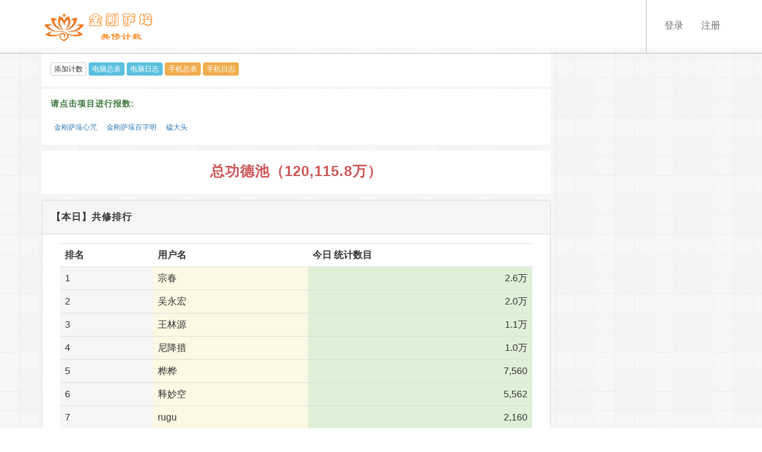

--- FILE ---
content_type: text/html; charset=utf-8
request_url: http://gx.jgsdf.com/index/gongxiu/index.html
body_size: 3582
content:

<!doctype html>
<html lang="zh-CN">
<head>
    <meta charset="UTF-8">
    <meta http-equiv="X-UA-Compatible" content="IE=edge,chrome=1"> 
    <meta name="viewport" content="width=device-width, initial-scale=1.0">
    <title>念佛计数-金刚萨垛共修</title>
    <meta name="Keywords" content='金刚萨垛,共修计数' />
    <meta name="Description" content='金刚萨垛共修' />
    <link rel="shortcut icon" href="/public/static/admin/images/favicon.ico" />
    

   <link href="/public/static/index/dz/css/bootstrap.min.css" rel="stylesheet">
  <link href="/public/static/index/dz/fonts/FontAwesome/font-awesome.css" rel="stylesheet">
  <link href='https://fonts.googleapis.com/css?family=Open+Sans:400,700' rel='stylesheet' type='text/css'>
  <link href="/public/static/index/dz/css/animate.css" rel="stylesheet">
  <link href="/public/static/index/dz/css/bootsnav.css" rel="stylesheet">
  <link rel="stylesheet" type="text/css" href="/public/static/index/dz/css/htmleaf-demo.css">
  <link href="/public/static/index/dz/css/overwrite.css" rel="stylesheet">
   <link href="/public/static/index/dz/css/style.css" rel="stylesheet">
   <link href="/public/static/index/dz/skins/color.css" rel="stylesheet">
  <!-- HTML5 shim and Respond.js for IE8 support of HTML5 elements and media queries -->
  <!--[if lt IE 9]>
    <script src="/public/static/index/dz/js/html5shiv.min.js"></script>
    <script src="/public/static/index/dz/js/respond.min.js"></script>
  <![endif]-->

    <link rel="stylesheet" type="text/css" href="/public/static/index/css/index.css">
    
    
    <style>
      .demo-long {
        margin-top: 100px;
        margin-bottom: 200px;
      }
    </style>
    <!--[if lt IE 9]>
      <script src="//cdn.bootcss.com/html5shiv/3.7.2/html5shiv.min.js"></script>
      <script src="//cdn.bootcss.com/respond.js/1.4.2/respond.min.js"></script>
    <![endif]-->

</head>
<body>
<script>
(function(){
    var bp = document.createElement('script');
    var curProtocol = window.location.protocol.split(':')[0];
    if (curProtocol === 'https'){
   bp.src = 'https://zz.bdstatic.com/linksubmit/push.js';
  }
  else{
  bp.src = 'http://push.zhanzhang.baidu.com/push.js';
  }
    var s = document.getElementsByTagName("script")[0];
    s.parentNode.insertBefore(bp, s);
})();
</script> 
   
           <!-- Start Navigation -->
    <nav class="navbar navbar-default navbar-fixed navbar-transparent white bootsnav">

        <!-- Start Top Search -->
        <div class="top-search">
            <div class="container">
                <div class="input-group">
                    <span class="input-group-addon"><i class="fa fa-search"></i></span>
                    <input type="text" class="form-control" placeholder="Search">
                    <span class="input-group-addon close-search"><i class="fa fa-times"></i></span>
                </div>
            </div>
        </div>
        <!-- End Top Search -->

        <div class="container">            
            <!-- Start Atribute Navigation -->
            <div class="attr-nav">
                <ul>
                                     <li><a href="/index/login/index.html">登录</a></li>
                    <li><a href="/index/login/reg.html">注册</a></li>
                                        <li class="dropdown">
                        
                    </li>
                   
                   
                </ul>
            </div>
            <!-- End Atribute Navigation -->

            <!-- Start Header Navigation -->
            <div class="navbar-header">
                <button type="button" class="navbar-toggle" data-toggle="collapse" data-target="#navbar-menu">
                    <i class="fa fa-bars"></i>
                </button>
                <a class="navbar-brand" href="/">
                    <img src="/public/static/img/logo.png" class="logo logo-display" alt="">
                    <img src="/public/static/img/logo.png" class="logo logo-scrolled" alt="">
                </a>
            </div>
            <!-- End Header Navigation -->

            <!-- Collect the nav links, forms, and other content for toggling -->
            <div class="collapse navbar-collapse" id="navbar-menu">
                <ul class="nav navbar-nav navbar-right" data-in="fadeInDown" data-out="fadeOutUp">
                                    
                </ul>
            </div><!-- /.navbar-collapse -->
        </div>   

    
    </nav>
    <!-- End Navigation -->
 
    <div class="htmleaf-container">

      <div style="margin-top:0px;padding-top: 80px;background-color: #fff;"></div>
      
         
<div class="container-fluid"  style="margin-bottom: 20px;">
	<div class="row topmargin">
	<div class="container">
		<div class="col-md-9 col-sm-9">
			<div class="row whitediv ">					
				<div class=" panel-body">			    	
			  
			    <a href="/index/index/index.html" class="btn btn-default btn-xs">添加计数</a>  	
	<a href="/index/gongxiu/dnuserlist.html" class="btn btn-info btn-xs">电脑总表</a>	
	<a href="/index/gongxiu/dnloglist.html" class="btn btn-info btn-xs">电脑日志</a>
	
 
	
	<a href="/index/gongxiu/userlist.html" class="btn btn-warning btn-xs">手机总表</a>	
	<a href="/index/gongxiu/loglist.html" class="btn btn-warning btn-xs">手机日志</a>
	
 
			    </div>
			</div>
		
			<div class="row  whitediv topmargin">
				<div class=" panel-body">
			    	<h6 style="color:#3C763D">请点击项目进行报数:</h6>
			  
			    					<a href="/index/gongxiu/add/f/2T8WKW4FLYKGC/n/1J1BZOOHRKN4W.html">	<button class="btn btn-link btn-xs" data-anim="la-anim-1">金刚萨垛心咒</button></a>
									<a href="/index/gongxiu/add/f/2UOO85Z9QUWW/n/1J1BZOOHRKN4W.html">	<button class="btn btn-link btn-xs" data-anim="la-anim-2">金刚萨垛百字明</button></a>
									<a href="/index/gongxiu/add/f/1SJ9CKE3117OW/n/1J1BZOOHRKN4W.html">	<button class="btn btn-link btn-xs" data-anim="la-anim-3">磕大头</button></a>
					

			    </div>
			</div>
			<div class="row whitediv listmargin">
			<h4 style="color:#CD5555; padding-bottom: 3px; margin-bottom: 10px;margin-top: 10px;text-align: center;">
				总功德池（120,115.8万）
			</h4>
			</div>
				
			<div class="row">
			<div class="panel panel-default">
				<div class="panel-heading">
				    <h3 class="panel-title">
				    	【本日】共修排行				    	
				    </h3>
				</div>
				<div class="panel-body">
					<div class="col-md-12 ">
						<table class="table table-hover" id='ta'>
							<tr>
							<th >排名</th>
							  <th >用户名</th>
							  <th >今日 统计数目</th>	
							</tr>
														 
							 <tr>
							 <td class="active"></td>
							  <td class="warning">宗春</td>
							  <td class="success" style="text-align: right;">
							
							   2.6万							  </td>		
							</tr>
														 
							 <tr>
							 <td class="active"></td>
							  <td class="warning">吴永宏</td>
							  <td class="success" style="text-align: right;">
							
							   2.0万							  </td>		
							</tr>
														 
							 <tr>
							 <td class="active"></td>
							  <td class="warning">王林源</td>
							  <td class="success" style="text-align: right;">
							
							   1.1万							  </td>		
							</tr>
														 
							 <tr>
							 <td class="active"></td>
							  <td class="warning">尼降措</td>
							  <td class="success" style="text-align: right;">
							
							   1.0万							  </td>		
							</tr>
														 
							 <tr>
							 <td class="active"></td>
							  <td class="warning">桦桦</td>
							  <td class="success" style="text-align: right;">
							
							   7,560							  </td>		
							</tr>
														 
							 <tr>
							 <td class="active"></td>
							  <td class="warning">释妙空</td>
							  <td class="success" style="text-align: right;">
							
							   5,562							  </td>		
							</tr>
														 
							 <tr>
							 <td class="active"></td>
							  <td class="warning">rugu</td>
							  <td class="success" style="text-align: right;">
							
							   2,160							  </td>		
							</tr>
														 
							 <tr>
							 <td class="active"></td>
							  <td class="warning">果文</td>
							  <td class="success" style="text-align: right;">
							
							   1,801							  </td>		
							</tr>
														 
							 <tr>
							 <td class="active"></td>
							  <td class="warning">顾海鹏</td>
							  <td class="success" style="text-align: right;">
							
							   1,554							  </td>		
							</tr>
														 
							 <tr>
							 <td class="active"></td>
							  <td class="warning">噶玛希热</td>
							  <td class="success" style="text-align: right;">
							
							   1,318							  </td>		
							</tr>
														 
							 <tr>
							 <td class="active"></td>
							  <td class="warning">韩华一传</td>
							  <td class="success" style="text-align: right;">
							
							   1,210							  </td>		
							</tr>
														 
							 <tr>
							 <td class="active"></td>
							  <td class="warning">全兴有</td>
							  <td class="success" style="text-align: right;">
							
							   1,188							  </td>		
							</tr>
														 
							 <tr>
							 <td class="active"></td>
							  <td class="warning">段凤花</td>
							  <td class="success" style="text-align: right;">
							
							   1,154							  </td>		
							</tr>
														 
							 <tr>
							 <td class="active"></td>
							  <td class="warning">法名:白</td>
							  <td class="success" style="text-align: right;">
							
							   1,134							  </td>		
							</tr>
														 
							 <tr>
							 <td class="active"></td>
							  <td class="warning">叶秀珠</td>
							  <td class="success" style="text-align: right;">
							
							   1,122							  </td>		
							</tr>
														 
							 <tr>
							 <td class="active"></td>
							  <td class="warning">财仁华姆</td>
							  <td class="success" style="text-align: right;">
							
							   1,101							  </td>		
							</tr>
														 
							 <tr>
							 <td class="active"></td>
							  <td class="warning">姜淑云</td>
							  <td class="success" style="text-align: right;">
							
							   1,101							  </td>		
							</tr>
														 
							 <tr>
							 <td class="active"></td>
							  <td class="warning">于明顺</td>
							  <td class="success" style="text-align: right;">
							
							   1,100							  </td>		
							</tr>
													</table>
					</div>
				</div>
				<div class="panel-body">
					<div class="col-md-12 ">
						<table class="table table-hover"  >
							<tr>
							
							  <th >共修项目(前十)</th>
							  <th >总数</th>	
							</tr>
														 
							 <tr>
							 
							  <td class="info">金刚萨垛心咒</td>
							  <td class="danger" style="text-align: right;">
							  99,894.7万							  
							  </td>		
							</tr>
														 
							 <tr>
							 
							  <td class="info">金刚萨垛百字明</td>
							  <td class="danger" style="text-align: right;">
							  17,139.1万							  
							  </td>		
							</tr>
														 
							 <tr>
							 
							  <td class="info">磕大头</td>
							  <td class="danger" style="text-align: right;">
							  3,082.0万							  
							  </td>		
							</tr>
													</table>
					</div>
				</div>
			</div>
			</div>
			
		</div>
		
		<div class="col-md-3 col-sm-3">
			
				<div class="whitediv">
				
				
				
				</div>  			
			
		</div>
		
		
	</div>
	</div>
	
	
</div>



      
       <div class="container-fluid bgwhite">
          <div class="container">
             <div class="row bgwhite">
              <div class="col-md-7 text-left"><img style="height:70px;"  src="/public/static/img/logo.png"></div>
              <div class="col-md-5 text-center">COPYRIGHT © 2016-2018 金刚萨垛共修
<script>
var _hmt = _hmt || [];
(function() {
  var hm = document.createElement("script");
  hm.src = "https://hm.baidu.com/hm.js?2cd4c0651bbf02509e21fe1dd025aa0d";
  var s = document.getElementsByTagName("script")[0]; 
  s.parentNode.insertBefore(hm, s);
})();
</script><br/>
              <a  href="/wkadmin/index/index.html" target="_blank" >wei</a>
               <a  href="/sdadmin/index/index.html" target="_blank" >lian</a>
              </div>
              
            </div>
          </div> 
      </div>   
    </div>
  
   

    <script src="/public/static/index/dz/js/jquery-1.11.0.min.js" type="text/javascript"></script>
  <script>window.jQuery || document.write('<script src="/public/static/index/dz/js/jquery-1.11.0.min.js"><\/script>')</script>
  <script src="/public/static/index/dz/js/bootstrap.min.js"></script>
  <script src="/public/static/index/dz/js/bootsnav.js"></script>

  
<script type="text/javascript">
$(document).ready(function() {

	var len = $('#ta tr').length;
    for(var i = 1;i<len;i++){
        $('#ta tr:eq('+i+') td:first').text(i);
    }
    var len = $('#tb tr').length;
    for(var i = 1;i<len;i++){
        $('#tb tr:eq('+i+') td:first').text(i);
    }
    var len = $('#tc tr').length;
    for(var i = 1;i<len;i++){
        $('#tc tr:eq('+i+') td:first').text(i);
    }
    var len = $('#td tr').length;
    for(var i = 1;i<len;i++){
        $('#td tr:eq('+i+') td:first').text(i);
    }
    var len = $('#te tr').length;
    for(var i = 1;i<len;i++){
        $('#te tr:eq('+i+') td:first').text(i);
    }
});
	</script>


 
</body>
</html>

--- FILE ---
content_type: text/css
request_url: http://gx.jgsdf.com/public/static/index/dz/css/htmleaf-demo.css
body_size: 1903
content:
@font-face {
	font-family: 'icomoon';
	src:url('../fonts/icomoon.eot?rretjt');
	src:url('../fonts/icomoon.eot?#iefixrretjt') format('embedded-opentype'),
		url('../fonts/icomoon.woff?rretjt') format('woff'),
		url('../fonts/icomoon.ttf?rretjt') format('truetype'),
		url('../fonts/icomoon.svg?rretjt#icomoon') format('svg');
	font-weight: normal;
	font-style: normal;
}

[class^="icon-"], [class*=" icon-"] {
	font-family: 'icomoon';
	speak: none;
	font-style: normal;
	font-weight: normal;
	font-variant: normal;
	text-transform: none;
	line-height: 1;

	/* Better Font Rendering =========== */
	-webkit-font-smoothing: antialiased;
	-moz-osx-font-smoothing: grayscale;
}

body, html { font-size: 100%; 	padding: 0; margin: 0;}

/* Reset */
*,
*:after,
*:before {
	-webkit-box-sizing: border-box;
	-moz-box-sizing: border-box;
	box-sizing: border-box;
}

/* Clearfix hack by Nicolas Gallagher: http://nicolasgallagher.com/micro-clearfix-hack/ */
.clearfix:before,
.clearfix:after {
	content: " ";
	display: table;
}

.clearfix:after {
	clear: both;
}

body{
	font-weight: 500;
	font-size: 1.05em;
	font-family: "Microsoft YaHei","宋体","Segoe UI", "Lucida Grande", Helvetica, Arial,sans-serif, FreeSans, Arimo;
}
a{color: #2fa0ec;outline: none;text-decoration: none;}
a:hover,a:focus{color:#74777b;text-decoration: none;}

.htmleaf-container{
	margin: 0 auto;
}

.bgcolor-1 { background: #f0efee; }
.bgcolor-2 { background: #f9f9f9; }
.bgcolor-3 { background: #e8e8e8; }/*light grey*/
.bgcolor-4 { background: #2f3238; color: #fff; }/*Dark grey*/
.bgcolor-5 { background: #df6659; color: #521e18; }/*pink1*/
.bgcolor-6 { background: #2fa8ec; }/*sky blue*/
.bgcolor-7 { background: #d0d6d6; }/*White tea*/
.bgcolor-8 { background: #3d4444; color: #fff; }/*Dark grey2*/
.bgcolor-9 { background: #ef3f52; color: #fff;}/*pink2*/
.bgcolor-10{ background: #64448f; color: #fff;}/*Violet*/
.bgcolor-11{ background: #3755ad; color: #fff;}/*dark blue*/
.bgcolor-12{ background: #3498DB; color: #fff;}/*light blue*/
.bgcolor-20{ background: #494A5F;color: #D5D6E2;}
/* Header */
.htmleaf-header{
	padding: 1em 190px 1em;
	letter-spacing: -1px;
	text-align: center;
	background: #66677c;
}
.htmleaf-header h1 {
	color: #D5D6E2;
	font-weight: 600;
	font-size: 2em;
	line-height: 1;
	margin-bottom: 0;
	font-family: "Microsoft YaHei","宋体","Segoe UI", "Lucida Grande", Helvetica, Arial,sans-serif, FreeSans, Arimo;
}
.htmleaf-header h1 span {
	font-family: "Microsoft YaHei","宋体","Segoe UI", "Lucida Grande", Helvetica, Arial,sans-serif, FreeSans, Arimo;
	display: block;
	font-size: 60%;
	font-weight: 400;
	padding: 0.8em 0 0.5em 0;
	color: #c3c8cd;
}
/*nav*/
.htmleaf-demo a{color: #fff;text-decoration: none;}
.htmleaf-demo{width: 100%;padding-bottom: 1.2em;}
.htmleaf-demo a{display: inline-block;margin: 0.5em;padding: 0.6em 1em;border: 3px solid #fff;font-weight: 700;}
.htmleaf-demo a:hover{opacity: 0.6;}
.htmleaf-demo a.current{background:#1d7db1;color: #fff; }
/* Top Navigation Style */
.htmleaf-links {
	position: relative;
	display: inline-block;
	white-space: nowrap;
	font-size: 1.5em;
	text-align: center;
}

.htmleaf-links::after {
	position: absolute;
	top: 0;
	left: 50%;
	margin-left: -1px;
	width: 2px;
	height: 100%;
	background: #dbdbdb;
	content: '';
	-webkit-transform: rotate3d(0,0,1,22.5deg);
	transform: rotate3d(0,0,1,22.5deg);
}

.htmleaf-icon {
	display: inline-block;
	margin: 0.5em;
	padding: 0em 0;
	width: 1.5em;
	text-decoration: none;
}

.htmleaf-icon span {
	display: none;
}

.htmleaf-icon:before {
	margin: 0 5px;
	text-transform: none;
	font-weight: normal;
	font-style: normal;
	font-variant: normal;
	font-family: 'icomoon';
	line-height: 1;
	speak: none;
	-webkit-font-smoothing: antialiased;
}
/* footer */
.htmleaf-footer{width: 100%;padding-top: 10px;}
.htmleaf-small{font-size: 0.8em;}
.center{text-align: center;}
/****/
.related {
	color: #fff;
	background: #494A5F;
	text-align: center;
	font-size: 1.25em;
	padding: 0.5em 0;
	overflow: hidden;
}

.related > a {
	vertical-align: top;
	width: calc(100% - 20px);
	max-width: 340px;
	display: inline-block;
	text-align: center;
	margin: 20px 10px;
	padding: 25px;
	font-family: "Microsoft YaHei","宋体","Segoe UI", "Lucida Grande", Helvetica, Arial,sans-serif, FreeSans, Arimo;
}
.related a {
	display: inline-block;
	text-align: left;
	margin: 20px auto;
	padding: 10px 20px;
	opacity: 0.8;
	-webkit-transition: opacity 0.3s;
	transition: opacity 0.3s;
	-webkit-backface-visibility: hidden;
}

.related a:hover,
.related a:active {
	opacity: 1;
}

.related a img {
	max-width: 100%;
	opacity: 0.8;
	border-radius: 4px;
}
.related a:hover img,
.related a:active img {
	opacity: 1;
}
.related h3{font-family: "Microsoft YaHei", sans-serif;color: #fff;font-size: 1em}
.related a h3 {
	font-weight: 300;
	margin-top: 0.15em;
	color: #fff;
}
/* icomoon */
.icon-htmleaf-home-outline:before {
	content: "\e5000";
}

.icon-htmleaf-arrow-forward-outline:before {
	content: "\e5001";
}

@media screen and (max-width: 50em) {
	.htmleaf-header {
		padding: 3em 10% 4em;
	}
	.htmleaf-header h1 {
        font-size:2em;
    }
}


@media screen and (max-width: 40em) {
	.htmleaf-header h1 {
		font-size: 1.5em;
	}
}

@media screen and (max-width: 30em) {
    .htmleaf-header h1 {
        font-size:1.2em;
    }
}

--- FILE ---
content_type: text/css
request_url: http://gx.jgsdf.com/public/static/index/dz/css/style.css
body_size: 2275
content:
/* ==============================================================

Template name : Bootsnav - Multi Purpose Header
Categorie : Bootstrap Menu in CSS
Author : adamnurdin01
Version : v1.0.0
Created : 02 Juni  2016
Last update : 02 Juni  2016

============================================================== */

/*
General
=========================== */
.section{
    padding: 70px 0;
    position: relative;
}

.section a{
    color: #f43438;
}

.gray{
    background-color: #f9f9f9;
}

.section .heading{
    text-align: center;
    position: relative;
    font-size: 16px;
    margin-bottom: 70px;
    letter-spacing: 1px;
}

.section .heading .title{
    position: relative;
    letter-spacing: 0;
    font-weight: 600;
    font-family: 'Microsoft YaHei';
}

.section .heading .title strong{
    font-weight: 700;
    text-transform: uppercase;
}

.section .heading:before{
    content: "";
    position: absolute;
    bottom: -30px;
    left: 50%;
    margin-left: -50px;
    width: 100px;
    border-bottom: solid 1px #f43438;
}

.test-height{
    height: 1800px;
}

.pageheader{
    padding: 70px 0;
    background-image: url(../images/bg/brick-wall-dark.png);
    background-color: #f43438;
}

.pageheader.fixed-demo{
    padding-top: 120px;
}

.pageheader.fixed-demo.dark{
   background-color: #666 !important;
}

.pageheader.fixed-demo.white{
    background-image: url(../images/bg/home2.jpg);
   background-color: #fff !important;
}

.pageheader .title{
    text-shadow: 6px 6px 0px rgba(0,0,0,0.2);
    color: #fff !important;
    font-family: "Microsoft YaHei"
}

.pageheader p{
    margin-bottom: 0;
    color: #f5f5f5;
    font-size: 16px;
    font-family: "Microsoft YaHei"
}

.pageheader.fixed-demo.white .title{
    color: #3f3f3f !important;
    text-shadow: 3px 3px 0px rgba(255,255,255,1);
}

.pageheader.fixed-demo.white p{
    color: #6f6f6f;
}

hr{
    border: solid 2px #efefef;
    margin: 60px 0 50px;
}

/*
Home
=========================== */
.section.home{
    padding: 100px 0;
    background-image: url(../images/bg/brick-wall-dark.png);
    background-color: #f43438;
}

.section.home.dark{
    background-image: url(../images/bg/brick-wall-dark.png);
    background-color: #fff;
}

.section.home .heading-home{
    text-align: center;
    position: relative;
    z-index: 2;
}

.section.home .heading-home .title{
    color: white;
    margin-bottom: 5px;
    font-weight: 900;
    letter-spacing: 0;
    text-transform: capitalize;
    text-shadow: 6px 6px 0px rgba(0,0,0,0.2);
    color: #fff;
}

.section.home .heading-home p{
    margin-bottom: 0;
    font-size: 16px;
    letter-spacing: 1px;
    color: #f0f0f0;
}

.section.home .overlay{
    display: block;
    position: absolute;
    background-color: #000;
    opacity: 0.6;
    filter: alpha(opacity=60);
    top: 0;
    left: 0;
    width: 100%;
    height: 100%;
    z-index: 1;
}

.btn-home{
    border: solid 1px #fff;
    color: #fff !important;
    padding: 10px 20px;
    margin: 5px;
    letter-spacing: 1px;
}

.btn-home:hover,
.btn-home:focus{
    color: #3f3f3f !important;
    background-color: #fff;
}


/*
Affiliates
=========================== */
.affiliates{
    display: inline-block;
    padding: 10px;
    border: solid 1px #bbb;
    margin: 0 5px;
    color: #fff;
    -moz-border-radius: 2px;
    -webkit-border-radius: 2px;
    -o-border-radius: 2px;
    border-radius: 2px;
    box-shadow: 6px 6px 0px rgba(0,0,0,0.2);
    background: rgba(255,255,255,0.1);
    position: relative;
    text-align: left;
    -webkit-transition: all 1s ease-in-out;
	-moz-transition: all 1s ease-in-out;
	-o-transition: all 1s ease-in-out;
	-ms-transition: all 1s ease-in-out;
	transition: all 1s ease-in-out;
}

.affiliates a{
    text-decoration: none !important;
}

.affiliates img{
    width: 200px;
    margin-bottom: 5px;
}

.affiliates h6{
    color: #fff;
    font-weight: 600;
    margin-bottom: 0px;
}


/*
Menu Demo
=========================== */
ol.menu-demo{
    padding: 0;
    margin: 0 -15px;
    list-style: none;
    display: block;
}

ol.menu-demo li{
    margin-bottom: 15px;
}

ol.menu-demo li a{
    display: block;
    padding: 15px 25px;
    background-color: #fff;
    border: solid 2px #3f3f3f;
    color: #3f3f3f;
    -moz-border-radius: 2px;
    -webkit-border-radius: 2px;
    -o-border-radius: 2px;
    border-radius: 2px;
}

ol.menu-demo li a:focus,
ol.menu-demo li a:hover{
    background-color: #f43438;
    border: solid 2px #f43438;
    color: #fff;
    text-decoration: none;
}


/*
Footer
=========================== */
footer{
    border-top: solid 1px #efefef;
}

footer .container{
    padding: 25px 15px;
}

/*
Clear spacer
=========================== */
.margin-clear{
	margin:0 !important;
}

.padding-clear{
	padding:0 !important;
}

.margintop-clear{
	margin-top:0 !important;
}

.paddingtop-clear{
	padding-top:0 !important;
}

.marginbot-clear{
	margin-bottom:0 !important;
}

.paddingbot-clear{
	padding-bottom:0 !important;
}

.marginleft-clear{
	margin-left:0 !important;
}

.paddingleft-clear{
	padding-left:0 !important;
}

.marginright-clear{
	margin-right:0 !important;
}

.paddingright-clear{
	padding-right:0 !important;
}

.padding-top40{
	padding-top:40px !important;
}

.padding-topt60{
	padding-top:60px !important;
}

.padding-top70{
	padding-top:70px !important;
}

.padding-bot5{
	padding-bottom:5px !important;
}

.padding-bot10{
	padding-bottom:10px !important;
}

.padding-bot15{
	padding-bottom:15px !important;
}

.padding-bot20{
	padding-bottom:20px !important;
}

.padding-bot30{
	padding-bottom:30px !important;
}

.padding-bot40{
	padding-bottom:40px !important;
}

.padding-bot50{
	padding-bottom:50px !important;
}

.padding-bot60{
	padding-bottom:60px !important;
}

.padding-bot70{
	padding-bottom:70px !important;
}

.margin-mintop10{
	margin-top:-10px !important;
}

.margin-mintop20{
	margin-top:-20px !important;
}

.margin-mintop30{
	margin-top:-30px !important;
}

.margin-mintop60{
	margin-top:-60px !important;
}

.margin-mintop110{
	margin-top:-110px !important;
}

.margin-minbot10{
	margin-bottom:-10px !important;
}

.margin-minbot20{
	margin-bottom:-20px !important;
}

.margin-minbot30{
	margin-bottom:-30px !important;
}

.margin-minbot60{
	margin-bottom:-60px !important;
}

/*
Custom left right spacer
=========================== */
.margin-left10{
	margin-left:10px !important;
}

.margin-right10{
	margin-right:10px !important;
}

.margin-left20{
	margin-left:20px !important;
}

.margin-right20{
	margin-right:20px !important;
}

/*
Custom top spacer
=========================== */
.margintop5{
	margin-top:5px !important;
}

.margintop10{
	margin-top:10px !important;
}

.margintop15{
	margin-top:15px !important;
}

.margintop20{
	margin-top:20px !important;
}

.margintop25{
	margin-top:25px !important;
}

.margintop30{
	margin-top:30px !important;
}

.margintop35{
	margin-top:35px !important;
}

.margintop40{
	margin-top:40px !important;
}

.margintop45{
	margin-top:45px !important;
}

.margintop50{
	margin-top:50px !important;
}

.margintop55{
	margin-top:55px !important;
}

.margintop60{
	margin-top:60px !important;
}

.margintop80{
	margin-top:80px !important;
}

/*
Custom bottom spacer
=========================== */
.marginbot5{
	margin-bottom:5px !important;
}

.marginbot10{
	margin-bottom:10px !important;
}

.marginbot15{
	margin-bottom:15px !important;
}

.marginbot20{
	margin-bottom:20px !important;
}

.marginbot25{
	margin-bottom:25px !important;
}

.marginbot30{
	margin-bottom:30px !important;
}

.marginbot35{
	margin-bottom:35px !important;
}

.marginbot40{
	margin-bottom:40px !important;
}

.marginbot45{
	margin-bottom:45px !important;
}


.marginbot50{
	margin-bottom:50px !important;
}

.marginbot55{
	margin-bottom:55px !important;
}

.marginbot60{
	margin-bottom:60px !important;
}

.marginbot80{
	margin-bottom:80px !important;
}

/*
Pre Code
=========================== */
pre {
    font-family: monospace;
    padding: 5px 25px 30px;
    border: solid 1px #ccc;
    border-left: solid 10px #ccc;
    background-color: #f5f5f5;
    margin-bottom: 30px;
    color: #6f6f6f;
    border-radius: 0px;
}
pre + pre {
    background: #6f6f6f;
}
pre {
    word-break: break-all; /* webkit */
    word-wrap: break-word;
    white-space: pre;
    white-space: -moz-pre-wrap; /* fennec */
    white-space: pre-wrap;
    white-space: pre\9; /* IE7+ */
}

.section.gray pre{
    background-color: #fff;
}

pre span{
    color: #f43438;
}

@media (max-width:676px){
    .wrap-affiliates{
        text-align: left;
        margin-top: 30px;
    }
}

@media (max-width:480px){
    .section.home .affiliates{
        padding-left: 15px;
    }
    
    .section.home .affiliates img{
        display: block;
        position: relative;
        width: 100%;
        top: 0;
        left: 0;
        margin-bottom: 15px;
    }
}

--- FILE ---
content_type: text/css
request_url: http://gx.jgsdf.com/public/static/index/css/index.css
body_size: 1541
content:
body{
	background-image: url("/public/static/img/bg.png");
	font-family: "Microsoft YaHei","宋体","Segoe UI", "Lucida Grande", Helvetica, Arial,sans-serif, FreeSans, Arimo;
}
a{
	text-decoration:none 
}
a:hover{text-decoration:none }
.m8{margin: 8px 0 8px 0;}
.shi{font-size: 1.2em;padding-top: 20px;}
.bgwhite{
	background-color: #fff;
	padding-top: 10px;	
	padding-bottom: 10px;
	margin-top: 5px;
}
.bgwhite1{
	background-color: #fff;
	margin-top: 5px;
	padding: 0;
}
.p0{
	
	padding-top: 10px;

}
.f1em{font-size: 0.1em;}
.p1{margin-top: 5px;}
.pgray{color: gray;}
.p2{padding: 8px;color: #4D4D4D;}
.ol01 dt{
	padding: 5px;
	background-color: #EDEDED;
	margin-top: 2px;
	margin-bottom: 2px;
}
.ol01 dt:hover{
	background-color: #FDF5E6;
}
.ol01 dt a{
	color: #4D4D4D;
}
.ol01 dt a:hover{
	color: #CD3333;
}
.ol01 dd{text-indent:2em;color: gray;}
.dl02 dt{
	padding: 5px;
	
	margin-top: 2px;
	margin-bottom: 2px;
}
.ul03 li{
	padding: 5px;
	
	margin-top: 2px;
	margin-bottom: 2px;
}
.ul03 li span{margin-right: 10px;}
.loginbg {
	
	background:#f3efe0 url(/public/static/img/loginbg.jpg) center top no-repeat;
	padding-bottom: 20px;
	width: 100%;
	margin: 0;
	
	
}
.loginbgdiv {
	
	
	padding-bottom: 20px;
	width: 100%;
	margin: 0;
	
	
}
.incl{
	clear: both;
}
.top80{
	margin-top: 80px;
}
.top20{
	padding-right: 10px;
	padding-left: 10px;
	margin-top: 20px;
}
.fontwhite{color: #fff;}
.p15{padding: 15px;}
.ma0{margin: 0;}
.navbg{background-color: #24B373;}
.lh30{}
.lh30 p{text-indent: 2em; }
.lhpp30{line-height: 35px;font-size: 1.2em;}
.clblack{color: #3B3B3B}
.ullimr li{margin-top: 5px;margin-bottom: 5px;}
.diva10 a{margin-bottom: 10px;margin-top: 10px;}
.xuanze {font-size: 1.2em;}
.xuanze div{padding-top: 10px;padding-bottom: 10px; margin-left: 20px;}
.xuanze input{ height: 20px; margin-right: 10px;}
.wenconndiv p{text-indent: 2em;}
.zydivcss img{width: 90%}
.wenconndiv img{
		width: 80%;
	}
@media only screen and (max-width: 800px){
	
	.wenconndiv{
		font-size: 0.9em;
	}
}
@media only screen and (max-width: 800px){
	.imgwidth{
		width:80%;
	}
}
.biaotigao{height: 2.5em;overflow: hidden;}
.footmenu a{color: #757575;}
.bgwfffbo{border-top: 1px solid #01a185;}
.bgwfff{background-color: #fff;}
@media only screen and (max-width: 800px){
	.bgwfffbo{border-top: 1px solid #7A7A7A;}
	.bgwfff{background-color: #fff;}
}
.navbar-footw {
  background-color: #FFFFF0;
  border-color: #01806a;
}
.navbar-footw .navbar-brand {
  color: #f4f4f4;
}
.navbar-footw .navbar-brand:hover,
.navbar-footw .navbar-brand:focus {
  color: #dbdbdb;
  background-color: transparent;
}
.navbar-footw .navbar-text {
  color: #f4f4f4;
}
.navbar-footw .navbar-nav > li > a {
  color: #f4f4f4;
}
.navbar-footw .navbar-nav > li > a:hover,
.navbar-footw .navbar-nav > li > a:focus {
  color: #ffffff;
  background-color: transparent;
}
.navbar-footw .navbar-nav > .active > a,
.navbar-footw .navbar-nav > .active > a:hover,
.navbar-footw .navbar-nav > .active > a:focus {
  color: #ffffff;
  background-color: #0ebfa2;
}
.navbar-footw .navbar-nav > .disabled > a,
.navbar-footw .navbar-nav > .disabled > a:hover,
.navbar-footw .navbar-nav > .disabled > a:focus {
  color: #f4f4f4;
  background-color: transparent;
}
.navbar-footw .navbar-toggle {
  border-color: #0ebfa2;
}
.navbar-footw .navbar-toggle:hover,
.navbar-footw .navbar-toggle:focus {
  background-color: #0ec1a1;
}
.navbar-footw .navbar-toggle .icon-bar {
  background-color: #ffffff;
}
.navbar-footw .navbar-collapse,
.navbar-footw .navbar-form {
  border-color: #01806a;
}
.navbar-footw .navbar-nav > .open > a,
.navbar-footw .navbar-nav > .open > a:hover,
.navbar-footw .navbar-nav > .open > a:focus {
  background-color: #0ebfa2;
  color: #ffffff;
}
@media (max-width: 767px) {
  .navbar-footw .navbar-nav .open .dropdown-menu > li > a {
    color: #f4f4f4;
  }
  .navbar-footw .navbar-nav .open .dropdown-menu > li > a:hover,
  .navbar-footw .navbar-nav .open .dropdown-menu > li > a:focus {
    color: #ffffff;
    background-color: transparent;
  }
  .navbar-footw .navbar-nav .open .dropdown-menu > .active > a,
  .navbar-footw .navbar-nav .open .dropdown-menu > .active > a:hover,
  .navbar-footw .navbar-nav .open .dropdown-menu > .active > a:focus {
    color: #ffffff;
    background-color: #0ebfa2;
  }
  .navbar-footw .navbar-nav .open .dropdown-menu > .disabled > a,
  .navbar-footw .navbar-nav .open .dropdown-menu > .disabled > a:hover,
  .navbar-footw .navbar-nav .open .dropdown-menu > .disabled > a:focus {
    color: #f4f4f4;
    background-color: transparent;
  }
}
.navbar-footw .navbar-link {
  color: #f4f4f4;
}
.navbar-footw .navbar-link:hover {
  color: #ffffff;
}
.navbar-footw .btn-link {
  color: #f4f4f4;
}
.navbar-footw .btn-link:hover,
.navbar-footw .btn-link:focus {
  color: #ffffff;
}
.navbar-footw .btn-link[disabled]:hover,
fieldset[disabled] .navbar-footw .btn-link:hover,
.navbar-footw .btn-link[disabled]:focus,
fieldset[disabled] .navbar-footw .btn-link:focus {
  color: #f4f4f4;
}
/*********************************************************************/
.whitediv{
	
	background-color: #fff;

}
.topmargin{
	margin-top:  5px;
	margin-bottom: 5px;
}
.padding5px{
	padding-top: 5px;
}
.leftimg{
	width: 200px;
	height: 120px;
	overflow: hidden;
}
.leftimg img{
	  max-width:200px;
      
   
}
.listmargin{
	margin-top:  10px;
	margin-bottom: 10px;
	padding: 10px;
}
@media (max-width: 992px) {
	.leftimg{
	width: 100%;
	
	}
	.leftimg img{
		  max-width:100%;
      
	}
}